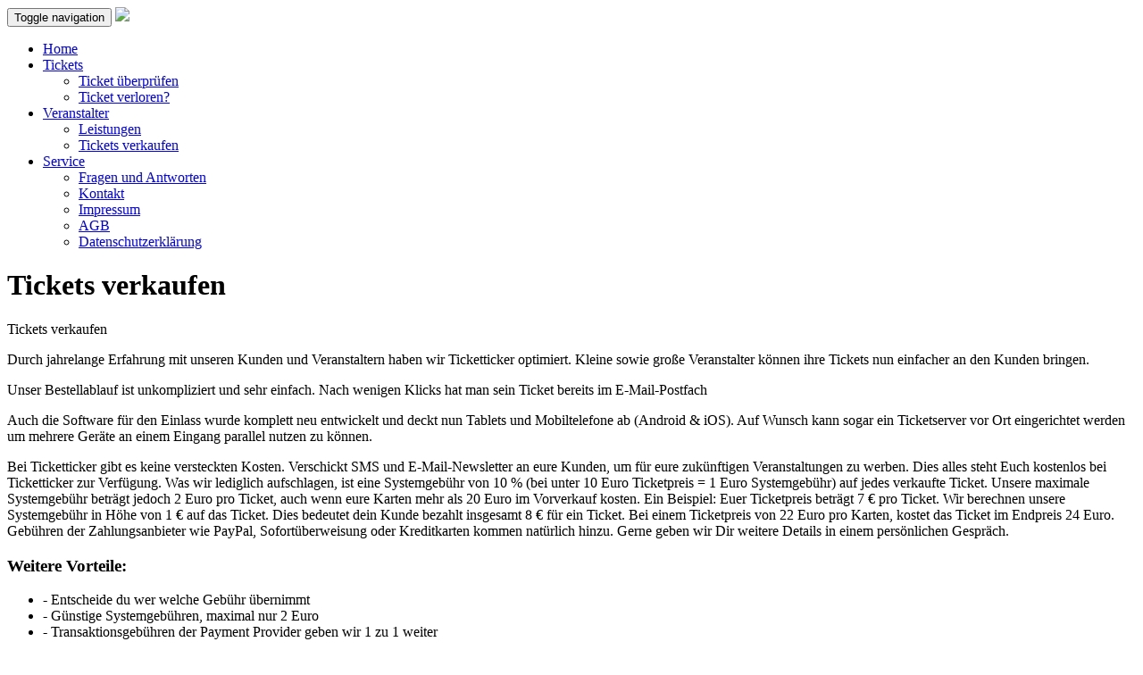

--- FILE ---
content_type: text/html; charset=utf-8
request_url: https://www.ticketticker.de/index.php/page/verkaufen
body_size: 4333
content:
<!DOCTYPE html>
<html lang="de">
<head>
    <!-- Global site tag (gtag.js) - Google Analytics -->

    <script async src="https://www.googletagmanager.com/gtag/js?id=UA-47740998-1"></script>
    <script>
        window.dataLayer = window.dataLayer || [];
        function gtag(){ dataLayer.push(arguments); }
        gtag('js', new Date());

        gtag('config', 'UA-47740998-1');
        
        
            
    </script>


    <!-- Google Tag Manager -->
    <script>(function(w,d,s,l,i){ w[l]=w[l]||[];w[l].push({ 'gtm.start':
        new Date().getTime(),event:'gtm.js' });var f=d.getElementsByTagName(s)[0],
                j=d.createElement(s),dl=l!='dataLayer'?'&l='+l:'';j.async=true;j.src=
                'https://www.googletagmanager.com/gtm.js?id='+i+dl;f.parentNode.insertBefore(j,f);
                 })(window,document,'script','dataLayer','GTM-M2V9GKQB');</script>
    <!-- End Google Tag Manager -->

    <meta charset="utf-8">
    <meta http-equiv="X-UA-Compatible" content="IE=edge">
    <meta name="viewport" content="width=device-width, initial-scale=1">
    <meta name="publisher" content="Ticketticker GbR" />
    <meta name="copyright" content="Ticketticker GbR" />
    <meta name="keywords" content="Ticketticker, E-Ticket, Vorverkauf, Tickets, Eintrittskarten, Veranstaltung, Ticketshop" lang="de" />
    <meta name="description" lang="de" content="Ticketticker - The Smarter Way. Wir bieten Ihnen Tickets zu den angesagten Events in Ihrer Region. Ebenso bieten wir Ihnen Lösungen zu Ihrer eigenen Veranstaltung." />
    <meta name="abstract" lang="de" content="Ticketticker - The Smarter Way. Wir bieten Ihnen Tickets zu den angesagten Events in Ihrer Region. Ebenso bieten wir Ihnen Lösungen zu Ihrer eigenen Veranstaltung." />
    <meta name="page-topic" lang="de" content="Dienstleistung" />
    <meta name="audience" lang="de" content="Alle" />
    <meta name="robots" content="ALL" />
    <meta name="revisit-after" content="1 day" />
    <link rev="made" href="mailto:webmaster@ticketticker.de.no-spam.com" />
    <meta link="shortcut icon" href="/favicon.ico" />
    <link rel="icon" href="/favicon.ico" type="image/x-icon" />


        <title>Ticketticker - Tickets verkaufen</title>
    

    

    <link rel="stylesheet" href="//resources.ticketticker.de/css/compiled/page.min.css">
    
    <link rel="stylesheet" href="//resources.ticketticker.de/css/compiled/revslider-settings.min.css" type="text/css" media="all" />
    <script src="//resources.ticketticker.de/js/jquery.min.js"></script>
</head>

<body>
<!-- Google Tag Manager (noscript) -->
<noscript><iframe src="https://www.googletagmanager.com/ns.html?id=GTM-M2V9GKQB"
height="0" width="0" style="display:none;visibility:hidden"></iframe></noscript>
<!-- End Google Tag Manager (noscript) -->
<!-- Fixed navbar -->
<div class="container">
<nav class="navbar navbar-default navbar-fixed-top">
    <div class="container">
        <div class="navbar-header">
            <button type="button" class="navbar-toggle collapsed" data-toggle="collapse" data-target="#navbar" aria-expanded="false" aria-controls="navbar">
                <span class="sr-only">Toggle navigation</span>
                <span class="icon-bar"></span>
                <span class="icon-bar"></span>
                <span class="icon-bar"></span>
            </button>
            <a class="navbar-brand" href="//www.ticketticker.de/"><img src="//resources.ticketticker.de/img/logos/tickettickerwhite.png"></a>
        </div>
        <div id="navbar" class="navbar-collapse collapse">
            <ul class="nav navbar-nav navbar-right">
                <li>
                    <a href="//www.ticketticker.de/" role="button" aria-haspopup="true" aria-expanded="false">Home</span></a>
                </li>
                <li>
                    <a href="#" class="dropdown-toggle" data-toggle="dropdown" role="button" aria-haspopup="true" aria-expanded="false">Tickets <span class="caret"></span></a>
                    <ul class="dropdown-menu">
                        <li><a href="//www.ticketticker.de/index.php/page/ticketcheck">Ticket überprüfen</a></li>
                        <li><a href="//www.ticketticker.de/index.php/page/lostticket">Ticket verloren?</a></li>
                    </ul>

                </li>
                <li>
                    <a href="#" class="dropdown-toggle" data-toggle="dropdown" role="button" aria-haspopup="true" aria-expanded="false">Veranstalter <span class="caret"></span></a>
                    <ul class="dropdown-menu">
                        <li><a href="//www.ticketticker.de/index.php/page/funktionen">Leistungen</span></a></li>
                        <li><a href="//www.ticketticker.de/index.php/page/verkaufen">Tickets verkaufen</a></li>
                    </ul>
                </li>

                
                <li>
                <a href="#" class="dropdown-toggle" data-toggle="dropdown" role="button" aria-haspopup="true" aria-expanded="false">Service <span class="caret"></span></a>
                    <ul class="dropdown-menu">
                        <li><a href="https://helpdesk.ticketticker.de/kb/index.php">Fragen und Antworten</a></li>
                        <li><a href="https://helpdesk.ticketticker.de/open.php">Kontakt</a></li>
                        <li><a href="//www.ticketticker.de/index.php/page/impressum">Impressum</a></li>
                        <li><a href="//www.ticketticker.de/index.php/page/agb">AGB</a></li>
                        <li><a href="//www.ticketticker.de/index.php/page/datenschutz">Datenschutzerklärung</a></li>
                    </ul>
                </li>
            </ul>
        </div><!--/.nav-collapse -->
    </div>
</nav>
</div>

  

<div id="headercarousel" class="carousel slide">
    <div class="carousel-inner">
        <div class="item active">
            <div class="fill" style="background-image:url('/images/header/verkaufen.jpg');"></div>
        </div>
    </div>
</div>

<div class="container" id="datenschutz">
    <div class="row">
        <div class="col-md-12">
            <h1 class="text-center">Tickets verkaufen</h1>
        </div>
    </div>
    <div class="row top20">
        <div class="col-md-12">
            <div class="panel panel-default">
                <div class="panel-heading event-heading">
                    Tickets verkaufen
                </div>
                <div class="panel-body">
                    <p>Durch jahrelange Erfahrung mit unseren Kunden und Veranstaltern haben wir Ticketticker optimiert. Kleine sowie große Veranstalter können ihre Tickets nun einfacher an den Kunden bringen.</p>
                    <p>Unser Bestellablauf ist unkompliziert und sehr einfach. Nach wenigen Klicks hat man sein Ticket bereits im E-Mail-Postfach</p>
                    <p>Auch die Software für den Einlass wurde komplett neu entwickelt und deckt nun Tablets und Mobiltelefone ab (Android & iOS). Auf Wunsch kann sogar ein Ticketserver vor Ort eingerichtet werden um mehrere Geräte an einem Eingang parallel nutzen zu können.</p>
                    <p>
                        Bei Ticketticker gibt es keine versteckten Kosten. Verschickt SMS und E-Mail-Newsletter an eure Kunden, um für eure zukünftigen Veranstaltungen zu werben. Dies alles steht Euch kostenlos bei Ticketticker zur Verfügung. Was wir lediglich aufschlagen, ist eine Systemgebühr von 10 % (bei unter 10 Euro Ticketpreis = 1 Euro Systemgebühr) auf jedes verkaufte Ticket. Unsere maximale Systemgebühr beträgt jedoch 2 Euro pro Ticket, auch wenn eure Karten mehr als 20 Euro im Vorverkauf kosten.  Ein Beispiel: Euer Ticketpreis beträgt 7 € pro Ticket. Wir berechnen unsere Systemgebühr in Höhe von 1 € auf das Ticket. Dies bedeutet dein Kunde bezahlt insgesamt 8 € für ein Ticket. Bei einem Ticketpreis von 22 Euro pro Karten, kostet das Ticket im Endpreis 24 Euro. Gebühren der Zahlungsanbieter wie PayPal, Sofortüberweisung oder Kreditkarten kommen natürlich hinzu. Gerne geben wir Dir weitere Details in einem persönlichen Gespräch.
                    </p>

                    <h3>Weitere Vorteile:</h3>

                    <ul>
                        <li>- Entscheide du wer welche Gebühr übernimmt</li>
                        <li>- Günstige Systemgebühren, maximal nur 2 Euro</li>
                        <li>- Transaktionsgebühren der Payment Provider geben wir 1 zu 1 weiter</li>
                        <li>- Einlasskontrolle mit QR-Code Scanner per App (Android & iOS) oder mit Kontrolllisten</li>
                        <li>- Werbung über unsere Vertriebskanäle (über 30 000 E-Mail-Adressen)</li>
                        <li>- Versand von Hardtickets</li>
                        <li>- ausführliche Verkaufsstatistiken</li>
                        <li>- Mitarbeiter zum Scannen von uns (nach Absprache!)</li>
                        <li>- Tickets für Apple Wallet und Android </li>
                        <li>- Eigene Newsletter und Mailing-Kampagnen über unseren Partner SendinBlue</li>
                        <li>- Google Analytics Tracking für deine Events</li>
                        <li>- Support vom Facebook Pixel für Retargeting etc.</li>
                        <li>- Unterschiedliche Zahlungsarten wie z.B. PayPal, Überweisung, Klarna, Kreditkarte und iDEAL</li>
                    </ul>


                    <h3>Referenzen</h3>
                    <p>In den letzten Jahren haben wir über 134.000 Tickets für mehr als 1000 Events und Veranstaltungen verkauft</p>
                    <p>Viele große Veranstalter wie "Atrium Kiel", "Massive Dynamic", "Crazy Sense Festival", "Index in Schüttorf", diverse "Holi Festivals" uvm. vertrauen uns und schätzen unseren unkomplizierten Support.</p>
                    <p>Wenn du auch dabei sein willst, dann kontaktiere uns oder melde dich unten über das Formular an. Wir melden uns kurz bei dir und schalten dich für den Verkauf frei.</p><br />

                </div>
            </div>
        </div>
    </div>
    <div class="row">
        <div class="col-md-12">
            <div class="panel panel-default">
                <div class="panel-heading event-heading">
                    WICHTIG
                </div>
                <div class="panel-body">
                    <p>Da wir immer mehr falsche Anmeldungen durch Ticketkäufer bekommen:</p>
                    <p>Ein <b>Verkauf</b> von bereits <b>gebuchten Tickets</b> ist über dieses Formular <b>nicht möglich!</b></p>
                    <p>Bitte seht davon ab das Formular für diesen Zweck auszufüllen und abzusenden.</p>
                </div>
            </div>
        </div>
    </div>
    <div class="row">
        <div class="col-md-12">
            <div class="panel panel-default">
                <div class="panel-heading event-heading">
                    Verkäuferkonto registrieren
                </div>
                <form id="selltickets" action="" method="POST">
                    <div class="panel-body">
                        <div class="row">
                            <div class="col-md-4 col-md-offset-2" style="padding: 0 2px">
                                <div class="form-group">
                                    <label for="usr">Vorname:</label>
                                    <input type="text" name="vorname" class="form-control" required="required">
                                </div>
                            </div>
                            <div class="col-md-4" style="padding: 0 2px">
                                <div class="form-group">
                                    <label for="usr">Nachname:</label>
                                    <input type="text" name="nachname" class="form-control" required="required">
                                </div>
                            </div>
                        </div>
                        <div class="row">
                            <div class="col-md-4 col-md-offset-2" style="padding: 0 2px">
                                <div class="form-group">
                                    <label for="usr">Telefon:</label>
                                    <input type="tel" name="telefon" class="form-control" required="required">
                                </div>
                            </div>
                            <div class="col-md-4" style="padding: 0 2px">
                                <div class="form-group">
                                    <label for="usr">Ich bin:</label>
                                    <select name="location" class="form-control">
                                        <option>Club-/Disco-/Locationbesitzer</option>
                                        <option>Veranstalter</option>
                                    </select>
                                </div>
                            </div>
                        </div>
                        <div class="row">
                            <div class="col-md-4 col-md-offset-2" style="padding: 0 2px">
                                <div class="form-group">
                                    <label for="usr">E-Mail Adresse:</label>
                                    <input type="email" name="email" class="form-control" required="required">
                                </div>
                            </div>
                            <div class="col-md-4" style="padding: 0 2px">
                                <div class="form-group">
                                    <label for="usr">E-Mail Adresse bestätigen:</label>
                                    <input type="email" name="emailrepeat" class="form-control" required="required">
                                </div>
                            </div>
                        </div>
                        <div class="row">
                            <div class="col-md-4 col-md-offset-2" style="padding: 0 2px">
                                <div class="form-group">
                                    <label for="usr">Passwort (mindestens 8 Zeichen):</label>
                                    <input type="password" name="passwort" class="form-control" required="required">
                                </div>
                            </div>
                            <div class="col-md-4" style="padding: 0 2px">
                                <div class="form-group">
                                    <label for="usr">Passwort besätigen:</label>
                                    <input type="password" name="passwortrepeat" class="form-control" required="required">
                                </div>
                            </div>
                        </div>
                        <div class="row">
                            <div class="col-md-4 col-md-offset-2" style="padding: 0 2px">
                                <label><input type="checkbox" name="agb" id="agbvcheck" value="1" required="required"> AGB gelesen und akzeptiert</label>
                            </div>
                            <div class="col-md-4" style="padding: 0 2px">
                                <div class="form-group">
                                    <input type="submit" name="kontoerstellen" class="form-control" value="Konto erstellen">
                                </div>
                            </div>
                        </div>
                        <div class="row">
                            <div class="col-md-8 col-md-offset-2" style="padding: 0 2px">
                                <p id="status"></p>
                            </div>
                        </div>
                    </div>
                </form>
            </div>
        </div>
    </div>
</div>
    <section id="footer">
        <div class="container">
            <div class="row">
                <div class="col-sm-4">
                    <h4>Service</h4>
                    <ul>
                        <li><a href="https://helpdesk.ticketticker.de/kb/index.php">Fragen und Antworten</a></li>
                        <li><a href="https://helpdesk.ticketticker.de/open.php">Kontakt</a></li>
                        <li><a href="/index.php/page/datenschutz">Datenschutz</a></li>
                        <li><a href="/index.php/page/agb">AGB</a></li>
                        <li><a href="/index.php/page/impressum">Impressum</a></li>
                    </ul>
                </div>
                <div class="col-sm-4">
                    <h4>Tickets</h4>
                    <ul>
                        <li><a href="/index.php/page/verkaufen">Tickets verkaufen</a></li>
                        <li><a href="/index.php/page/ticketcheck">Ticket überprüfen</a></li>
                        <li><a href="/index.php/page/lostticket">Ticket verloren</a></li>
                </div>
                <div class="col-sm-4">
                    <h4>Social Network</h4>
                    <ul>
                        <li><a href="https://www.facebook.com/TicketTickerGbR/" target="_blank">Facebook</a></li>
                    </ul>
                </div>
            </div>
        </div>
    </section>

    
    
    <script src="//resources.ticketticker.de/js/compiled/genericfront.min.js?666"></script>
    <script>
        window.addEventListener("load", function(){
            window.cookieconsent.initialise({
                "cookie": {
                    "name": "ticketticker_cookiebar"
                },
                "palette": {
                    "popup": {
                        "background": "#efefef",
                        "text": "#404040"
                    },
                    "button": {
                        "background": "#8ec760",
                        "text": "#ffffff"
                    }
                },
                "type": 'opt-out',
                "position": "bottom-right",
                "content": {
                    "message": "Ticketticker verwendet Cookies und externe Dienste um bestimmte Funktionen bereitzustellen.",
                    "deny": "Notwendige erlauben",
                    "allow": "Alle erlauben",
                    "link": "Weitere Informationen",
                    "href": "/index.php/page/datenschutz",
                    "policy": "Cookie Optionen"
                }
            })});
    </script>
    
    <script src="https://js.stripe.com/v3/"></script>
            
            
        <script src="//resources.ticketticker.de/js/compiled/sellticketfront.min.js"></script>

        
    
    
    
        </body>
</html>